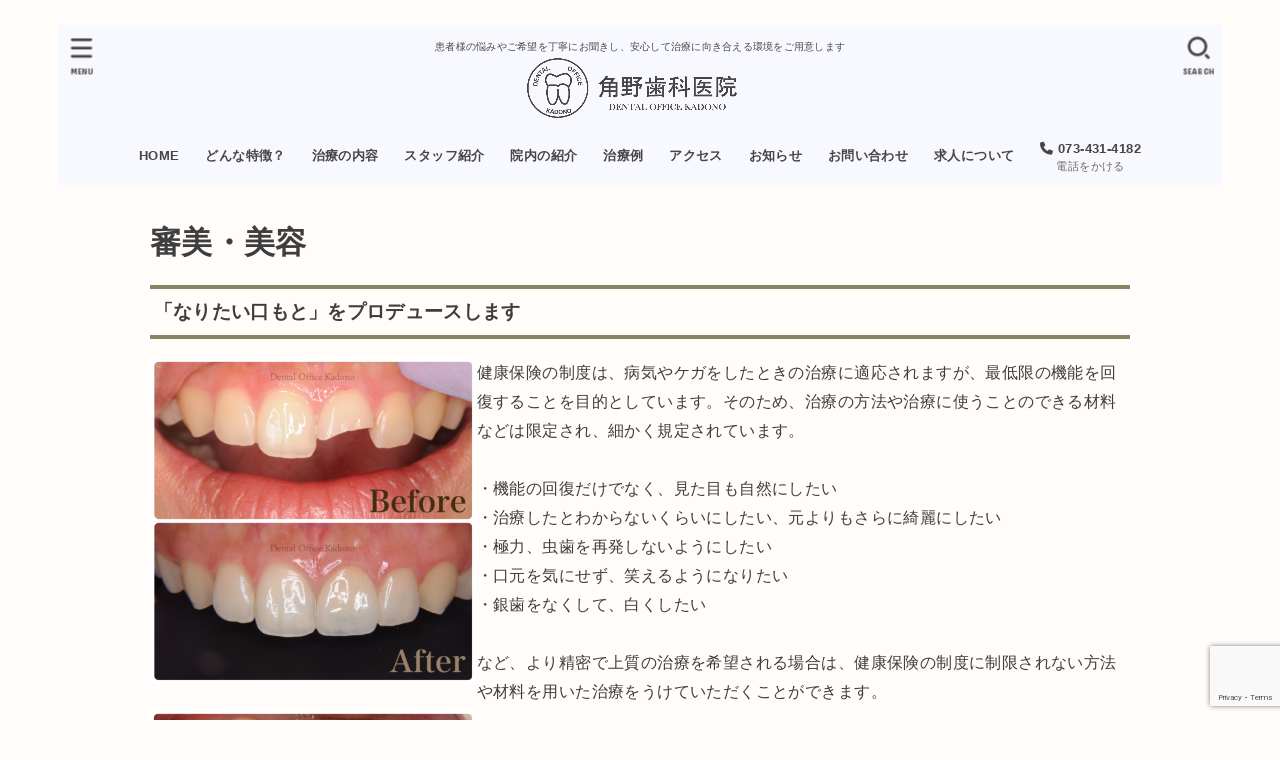

--- FILE ---
content_type: text/html; charset=utf-8
request_url: https://www.google.com/recaptcha/api2/anchor?ar=1&k=6LcMPTMpAAAAACqTqilurqUX8IwHY2OVik6hFJX7&co=aHR0cHM6Ly9rYWRvbm8uZGVudGFsOjQ0Mw..&hl=en&v=N67nZn4AqZkNcbeMu4prBgzg&size=invisible&anchor-ms=20000&execute-ms=30000&cb=um7klky6qrc2
body_size: 48886
content:
<!DOCTYPE HTML><html dir="ltr" lang="en"><head><meta http-equiv="Content-Type" content="text/html; charset=UTF-8">
<meta http-equiv="X-UA-Compatible" content="IE=edge">
<title>reCAPTCHA</title>
<style type="text/css">
/* cyrillic-ext */
@font-face {
  font-family: 'Roboto';
  font-style: normal;
  font-weight: 400;
  font-stretch: 100%;
  src: url(//fonts.gstatic.com/s/roboto/v48/KFO7CnqEu92Fr1ME7kSn66aGLdTylUAMa3GUBHMdazTgWw.woff2) format('woff2');
  unicode-range: U+0460-052F, U+1C80-1C8A, U+20B4, U+2DE0-2DFF, U+A640-A69F, U+FE2E-FE2F;
}
/* cyrillic */
@font-face {
  font-family: 'Roboto';
  font-style: normal;
  font-weight: 400;
  font-stretch: 100%;
  src: url(//fonts.gstatic.com/s/roboto/v48/KFO7CnqEu92Fr1ME7kSn66aGLdTylUAMa3iUBHMdazTgWw.woff2) format('woff2');
  unicode-range: U+0301, U+0400-045F, U+0490-0491, U+04B0-04B1, U+2116;
}
/* greek-ext */
@font-face {
  font-family: 'Roboto';
  font-style: normal;
  font-weight: 400;
  font-stretch: 100%;
  src: url(//fonts.gstatic.com/s/roboto/v48/KFO7CnqEu92Fr1ME7kSn66aGLdTylUAMa3CUBHMdazTgWw.woff2) format('woff2');
  unicode-range: U+1F00-1FFF;
}
/* greek */
@font-face {
  font-family: 'Roboto';
  font-style: normal;
  font-weight: 400;
  font-stretch: 100%;
  src: url(//fonts.gstatic.com/s/roboto/v48/KFO7CnqEu92Fr1ME7kSn66aGLdTylUAMa3-UBHMdazTgWw.woff2) format('woff2');
  unicode-range: U+0370-0377, U+037A-037F, U+0384-038A, U+038C, U+038E-03A1, U+03A3-03FF;
}
/* math */
@font-face {
  font-family: 'Roboto';
  font-style: normal;
  font-weight: 400;
  font-stretch: 100%;
  src: url(//fonts.gstatic.com/s/roboto/v48/KFO7CnqEu92Fr1ME7kSn66aGLdTylUAMawCUBHMdazTgWw.woff2) format('woff2');
  unicode-range: U+0302-0303, U+0305, U+0307-0308, U+0310, U+0312, U+0315, U+031A, U+0326-0327, U+032C, U+032F-0330, U+0332-0333, U+0338, U+033A, U+0346, U+034D, U+0391-03A1, U+03A3-03A9, U+03B1-03C9, U+03D1, U+03D5-03D6, U+03F0-03F1, U+03F4-03F5, U+2016-2017, U+2034-2038, U+203C, U+2040, U+2043, U+2047, U+2050, U+2057, U+205F, U+2070-2071, U+2074-208E, U+2090-209C, U+20D0-20DC, U+20E1, U+20E5-20EF, U+2100-2112, U+2114-2115, U+2117-2121, U+2123-214F, U+2190, U+2192, U+2194-21AE, U+21B0-21E5, U+21F1-21F2, U+21F4-2211, U+2213-2214, U+2216-22FF, U+2308-230B, U+2310, U+2319, U+231C-2321, U+2336-237A, U+237C, U+2395, U+239B-23B7, U+23D0, U+23DC-23E1, U+2474-2475, U+25AF, U+25B3, U+25B7, U+25BD, U+25C1, U+25CA, U+25CC, U+25FB, U+266D-266F, U+27C0-27FF, U+2900-2AFF, U+2B0E-2B11, U+2B30-2B4C, U+2BFE, U+3030, U+FF5B, U+FF5D, U+1D400-1D7FF, U+1EE00-1EEFF;
}
/* symbols */
@font-face {
  font-family: 'Roboto';
  font-style: normal;
  font-weight: 400;
  font-stretch: 100%;
  src: url(//fonts.gstatic.com/s/roboto/v48/KFO7CnqEu92Fr1ME7kSn66aGLdTylUAMaxKUBHMdazTgWw.woff2) format('woff2');
  unicode-range: U+0001-000C, U+000E-001F, U+007F-009F, U+20DD-20E0, U+20E2-20E4, U+2150-218F, U+2190, U+2192, U+2194-2199, U+21AF, U+21E6-21F0, U+21F3, U+2218-2219, U+2299, U+22C4-22C6, U+2300-243F, U+2440-244A, U+2460-24FF, U+25A0-27BF, U+2800-28FF, U+2921-2922, U+2981, U+29BF, U+29EB, U+2B00-2BFF, U+4DC0-4DFF, U+FFF9-FFFB, U+10140-1018E, U+10190-1019C, U+101A0, U+101D0-101FD, U+102E0-102FB, U+10E60-10E7E, U+1D2C0-1D2D3, U+1D2E0-1D37F, U+1F000-1F0FF, U+1F100-1F1AD, U+1F1E6-1F1FF, U+1F30D-1F30F, U+1F315, U+1F31C, U+1F31E, U+1F320-1F32C, U+1F336, U+1F378, U+1F37D, U+1F382, U+1F393-1F39F, U+1F3A7-1F3A8, U+1F3AC-1F3AF, U+1F3C2, U+1F3C4-1F3C6, U+1F3CA-1F3CE, U+1F3D4-1F3E0, U+1F3ED, U+1F3F1-1F3F3, U+1F3F5-1F3F7, U+1F408, U+1F415, U+1F41F, U+1F426, U+1F43F, U+1F441-1F442, U+1F444, U+1F446-1F449, U+1F44C-1F44E, U+1F453, U+1F46A, U+1F47D, U+1F4A3, U+1F4B0, U+1F4B3, U+1F4B9, U+1F4BB, U+1F4BF, U+1F4C8-1F4CB, U+1F4D6, U+1F4DA, U+1F4DF, U+1F4E3-1F4E6, U+1F4EA-1F4ED, U+1F4F7, U+1F4F9-1F4FB, U+1F4FD-1F4FE, U+1F503, U+1F507-1F50B, U+1F50D, U+1F512-1F513, U+1F53E-1F54A, U+1F54F-1F5FA, U+1F610, U+1F650-1F67F, U+1F687, U+1F68D, U+1F691, U+1F694, U+1F698, U+1F6AD, U+1F6B2, U+1F6B9-1F6BA, U+1F6BC, U+1F6C6-1F6CF, U+1F6D3-1F6D7, U+1F6E0-1F6EA, U+1F6F0-1F6F3, U+1F6F7-1F6FC, U+1F700-1F7FF, U+1F800-1F80B, U+1F810-1F847, U+1F850-1F859, U+1F860-1F887, U+1F890-1F8AD, U+1F8B0-1F8BB, U+1F8C0-1F8C1, U+1F900-1F90B, U+1F93B, U+1F946, U+1F984, U+1F996, U+1F9E9, U+1FA00-1FA6F, U+1FA70-1FA7C, U+1FA80-1FA89, U+1FA8F-1FAC6, U+1FACE-1FADC, U+1FADF-1FAE9, U+1FAF0-1FAF8, U+1FB00-1FBFF;
}
/* vietnamese */
@font-face {
  font-family: 'Roboto';
  font-style: normal;
  font-weight: 400;
  font-stretch: 100%;
  src: url(//fonts.gstatic.com/s/roboto/v48/KFO7CnqEu92Fr1ME7kSn66aGLdTylUAMa3OUBHMdazTgWw.woff2) format('woff2');
  unicode-range: U+0102-0103, U+0110-0111, U+0128-0129, U+0168-0169, U+01A0-01A1, U+01AF-01B0, U+0300-0301, U+0303-0304, U+0308-0309, U+0323, U+0329, U+1EA0-1EF9, U+20AB;
}
/* latin-ext */
@font-face {
  font-family: 'Roboto';
  font-style: normal;
  font-weight: 400;
  font-stretch: 100%;
  src: url(//fonts.gstatic.com/s/roboto/v48/KFO7CnqEu92Fr1ME7kSn66aGLdTylUAMa3KUBHMdazTgWw.woff2) format('woff2');
  unicode-range: U+0100-02BA, U+02BD-02C5, U+02C7-02CC, U+02CE-02D7, U+02DD-02FF, U+0304, U+0308, U+0329, U+1D00-1DBF, U+1E00-1E9F, U+1EF2-1EFF, U+2020, U+20A0-20AB, U+20AD-20C0, U+2113, U+2C60-2C7F, U+A720-A7FF;
}
/* latin */
@font-face {
  font-family: 'Roboto';
  font-style: normal;
  font-weight: 400;
  font-stretch: 100%;
  src: url(//fonts.gstatic.com/s/roboto/v48/KFO7CnqEu92Fr1ME7kSn66aGLdTylUAMa3yUBHMdazQ.woff2) format('woff2');
  unicode-range: U+0000-00FF, U+0131, U+0152-0153, U+02BB-02BC, U+02C6, U+02DA, U+02DC, U+0304, U+0308, U+0329, U+2000-206F, U+20AC, U+2122, U+2191, U+2193, U+2212, U+2215, U+FEFF, U+FFFD;
}
/* cyrillic-ext */
@font-face {
  font-family: 'Roboto';
  font-style: normal;
  font-weight: 500;
  font-stretch: 100%;
  src: url(//fonts.gstatic.com/s/roboto/v48/KFO7CnqEu92Fr1ME7kSn66aGLdTylUAMa3GUBHMdazTgWw.woff2) format('woff2');
  unicode-range: U+0460-052F, U+1C80-1C8A, U+20B4, U+2DE0-2DFF, U+A640-A69F, U+FE2E-FE2F;
}
/* cyrillic */
@font-face {
  font-family: 'Roboto';
  font-style: normal;
  font-weight: 500;
  font-stretch: 100%;
  src: url(//fonts.gstatic.com/s/roboto/v48/KFO7CnqEu92Fr1ME7kSn66aGLdTylUAMa3iUBHMdazTgWw.woff2) format('woff2');
  unicode-range: U+0301, U+0400-045F, U+0490-0491, U+04B0-04B1, U+2116;
}
/* greek-ext */
@font-face {
  font-family: 'Roboto';
  font-style: normal;
  font-weight: 500;
  font-stretch: 100%;
  src: url(//fonts.gstatic.com/s/roboto/v48/KFO7CnqEu92Fr1ME7kSn66aGLdTylUAMa3CUBHMdazTgWw.woff2) format('woff2');
  unicode-range: U+1F00-1FFF;
}
/* greek */
@font-face {
  font-family: 'Roboto';
  font-style: normal;
  font-weight: 500;
  font-stretch: 100%;
  src: url(//fonts.gstatic.com/s/roboto/v48/KFO7CnqEu92Fr1ME7kSn66aGLdTylUAMa3-UBHMdazTgWw.woff2) format('woff2');
  unicode-range: U+0370-0377, U+037A-037F, U+0384-038A, U+038C, U+038E-03A1, U+03A3-03FF;
}
/* math */
@font-face {
  font-family: 'Roboto';
  font-style: normal;
  font-weight: 500;
  font-stretch: 100%;
  src: url(//fonts.gstatic.com/s/roboto/v48/KFO7CnqEu92Fr1ME7kSn66aGLdTylUAMawCUBHMdazTgWw.woff2) format('woff2');
  unicode-range: U+0302-0303, U+0305, U+0307-0308, U+0310, U+0312, U+0315, U+031A, U+0326-0327, U+032C, U+032F-0330, U+0332-0333, U+0338, U+033A, U+0346, U+034D, U+0391-03A1, U+03A3-03A9, U+03B1-03C9, U+03D1, U+03D5-03D6, U+03F0-03F1, U+03F4-03F5, U+2016-2017, U+2034-2038, U+203C, U+2040, U+2043, U+2047, U+2050, U+2057, U+205F, U+2070-2071, U+2074-208E, U+2090-209C, U+20D0-20DC, U+20E1, U+20E5-20EF, U+2100-2112, U+2114-2115, U+2117-2121, U+2123-214F, U+2190, U+2192, U+2194-21AE, U+21B0-21E5, U+21F1-21F2, U+21F4-2211, U+2213-2214, U+2216-22FF, U+2308-230B, U+2310, U+2319, U+231C-2321, U+2336-237A, U+237C, U+2395, U+239B-23B7, U+23D0, U+23DC-23E1, U+2474-2475, U+25AF, U+25B3, U+25B7, U+25BD, U+25C1, U+25CA, U+25CC, U+25FB, U+266D-266F, U+27C0-27FF, U+2900-2AFF, U+2B0E-2B11, U+2B30-2B4C, U+2BFE, U+3030, U+FF5B, U+FF5D, U+1D400-1D7FF, U+1EE00-1EEFF;
}
/* symbols */
@font-face {
  font-family: 'Roboto';
  font-style: normal;
  font-weight: 500;
  font-stretch: 100%;
  src: url(//fonts.gstatic.com/s/roboto/v48/KFO7CnqEu92Fr1ME7kSn66aGLdTylUAMaxKUBHMdazTgWw.woff2) format('woff2');
  unicode-range: U+0001-000C, U+000E-001F, U+007F-009F, U+20DD-20E0, U+20E2-20E4, U+2150-218F, U+2190, U+2192, U+2194-2199, U+21AF, U+21E6-21F0, U+21F3, U+2218-2219, U+2299, U+22C4-22C6, U+2300-243F, U+2440-244A, U+2460-24FF, U+25A0-27BF, U+2800-28FF, U+2921-2922, U+2981, U+29BF, U+29EB, U+2B00-2BFF, U+4DC0-4DFF, U+FFF9-FFFB, U+10140-1018E, U+10190-1019C, U+101A0, U+101D0-101FD, U+102E0-102FB, U+10E60-10E7E, U+1D2C0-1D2D3, U+1D2E0-1D37F, U+1F000-1F0FF, U+1F100-1F1AD, U+1F1E6-1F1FF, U+1F30D-1F30F, U+1F315, U+1F31C, U+1F31E, U+1F320-1F32C, U+1F336, U+1F378, U+1F37D, U+1F382, U+1F393-1F39F, U+1F3A7-1F3A8, U+1F3AC-1F3AF, U+1F3C2, U+1F3C4-1F3C6, U+1F3CA-1F3CE, U+1F3D4-1F3E0, U+1F3ED, U+1F3F1-1F3F3, U+1F3F5-1F3F7, U+1F408, U+1F415, U+1F41F, U+1F426, U+1F43F, U+1F441-1F442, U+1F444, U+1F446-1F449, U+1F44C-1F44E, U+1F453, U+1F46A, U+1F47D, U+1F4A3, U+1F4B0, U+1F4B3, U+1F4B9, U+1F4BB, U+1F4BF, U+1F4C8-1F4CB, U+1F4D6, U+1F4DA, U+1F4DF, U+1F4E3-1F4E6, U+1F4EA-1F4ED, U+1F4F7, U+1F4F9-1F4FB, U+1F4FD-1F4FE, U+1F503, U+1F507-1F50B, U+1F50D, U+1F512-1F513, U+1F53E-1F54A, U+1F54F-1F5FA, U+1F610, U+1F650-1F67F, U+1F687, U+1F68D, U+1F691, U+1F694, U+1F698, U+1F6AD, U+1F6B2, U+1F6B9-1F6BA, U+1F6BC, U+1F6C6-1F6CF, U+1F6D3-1F6D7, U+1F6E0-1F6EA, U+1F6F0-1F6F3, U+1F6F7-1F6FC, U+1F700-1F7FF, U+1F800-1F80B, U+1F810-1F847, U+1F850-1F859, U+1F860-1F887, U+1F890-1F8AD, U+1F8B0-1F8BB, U+1F8C0-1F8C1, U+1F900-1F90B, U+1F93B, U+1F946, U+1F984, U+1F996, U+1F9E9, U+1FA00-1FA6F, U+1FA70-1FA7C, U+1FA80-1FA89, U+1FA8F-1FAC6, U+1FACE-1FADC, U+1FADF-1FAE9, U+1FAF0-1FAF8, U+1FB00-1FBFF;
}
/* vietnamese */
@font-face {
  font-family: 'Roboto';
  font-style: normal;
  font-weight: 500;
  font-stretch: 100%;
  src: url(//fonts.gstatic.com/s/roboto/v48/KFO7CnqEu92Fr1ME7kSn66aGLdTylUAMa3OUBHMdazTgWw.woff2) format('woff2');
  unicode-range: U+0102-0103, U+0110-0111, U+0128-0129, U+0168-0169, U+01A0-01A1, U+01AF-01B0, U+0300-0301, U+0303-0304, U+0308-0309, U+0323, U+0329, U+1EA0-1EF9, U+20AB;
}
/* latin-ext */
@font-face {
  font-family: 'Roboto';
  font-style: normal;
  font-weight: 500;
  font-stretch: 100%;
  src: url(//fonts.gstatic.com/s/roboto/v48/KFO7CnqEu92Fr1ME7kSn66aGLdTylUAMa3KUBHMdazTgWw.woff2) format('woff2');
  unicode-range: U+0100-02BA, U+02BD-02C5, U+02C7-02CC, U+02CE-02D7, U+02DD-02FF, U+0304, U+0308, U+0329, U+1D00-1DBF, U+1E00-1E9F, U+1EF2-1EFF, U+2020, U+20A0-20AB, U+20AD-20C0, U+2113, U+2C60-2C7F, U+A720-A7FF;
}
/* latin */
@font-face {
  font-family: 'Roboto';
  font-style: normal;
  font-weight: 500;
  font-stretch: 100%;
  src: url(//fonts.gstatic.com/s/roboto/v48/KFO7CnqEu92Fr1ME7kSn66aGLdTylUAMa3yUBHMdazQ.woff2) format('woff2');
  unicode-range: U+0000-00FF, U+0131, U+0152-0153, U+02BB-02BC, U+02C6, U+02DA, U+02DC, U+0304, U+0308, U+0329, U+2000-206F, U+20AC, U+2122, U+2191, U+2193, U+2212, U+2215, U+FEFF, U+FFFD;
}
/* cyrillic-ext */
@font-face {
  font-family: 'Roboto';
  font-style: normal;
  font-weight: 900;
  font-stretch: 100%;
  src: url(//fonts.gstatic.com/s/roboto/v48/KFO7CnqEu92Fr1ME7kSn66aGLdTylUAMa3GUBHMdazTgWw.woff2) format('woff2');
  unicode-range: U+0460-052F, U+1C80-1C8A, U+20B4, U+2DE0-2DFF, U+A640-A69F, U+FE2E-FE2F;
}
/* cyrillic */
@font-face {
  font-family: 'Roboto';
  font-style: normal;
  font-weight: 900;
  font-stretch: 100%;
  src: url(//fonts.gstatic.com/s/roboto/v48/KFO7CnqEu92Fr1ME7kSn66aGLdTylUAMa3iUBHMdazTgWw.woff2) format('woff2');
  unicode-range: U+0301, U+0400-045F, U+0490-0491, U+04B0-04B1, U+2116;
}
/* greek-ext */
@font-face {
  font-family: 'Roboto';
  font-style: normal;
  font-weight: 900;
  font-stretch: 100%;
  src: url(//fonts.gstatic.com/s/roboto/v48/KFO7CnqEu92Fr1ME7kSn66aGLdTylUAMa3CUBHMdazTgWw.woff2) format('woff2');
  unicode-range: U+1F00-1FFF;
}
/* greek */
@font-face {
  font-family: 'Roboto';
  font-style: normal;
  font-weight: 900;
  font-stretch: 100%;
  src: url(//fonts.gstatic.com/s/roboto/v48/KFO7CnqEu92Fr1ME7kSn66aGLdTylUAMa3-UBHMdazTgWw.woff2) format('woff2');
  unicode-range: U+0370-0377, U+037A-037F, U+0384-038A, U+038C, U+038E-03A1, U+03A3-03FF;
}
/* math */
@font-face {
  font-family: 'Roboto';
  font-style: normal;
  font-weight: 900;
  font-stretch: 100%;
  src: url(//fonts.gstatic.com/s/roboto/v48/KFO7CnqEu92Fr1ME7kSn66aGLdTylUAMawCUBHMdazTgWw.woff2) format('woff2');
  unicode-range: U+0302-0303, U+0305, U+0307-0308, U+0310, U+0312, U+0315, U+031A, U+0326-0327, U+032C, U+032F-0330, U+0332-0333, U+0338, U+033A, U+0346, U+034D, U+0391-03A1, U+03A3-03A9, U+03B1-03C9, U+03D1, U+03D5-03D6, U+03F0-03F1, U+03F4-03F5, U+2016-2017, U+2034-2038, U+203C, U+2040, U+2043, U+2047, U+2050, U+2057, U+205F, U+2070-2071, U+2074-208E, U+2090-209C, U+20D0-20DC, U+20E1, U+20E5-20EF, U+2100-2112, U+2114-2115, U+2117-2121, U+2123-214F, U+2190, U+2192, U+2194-21AE, U+21B0-21E5, U+21F1-21F2, U+21F4-2211, U+2213-2214, U+2216-22FF, U+2308-230B, U+2310, U+2319, U+231C-2321, U+2336-237A, U+237C, U+2395, U+239B-23B7, U+23D0, U+23DC-23E1, U+2474-2475, U+25AF, U+25B3, U+25B7, U+25BD, U+25C1, U+25CA, U+25CC, U+25FB, U+266D-266F, U+27C0-27FF, U+2900-2AFF, U+2B0E-2B11, U+2B30-2B4C, U+2BFE, U+3030, U+FF5B, U+FF5D, U+1D400-1D7FF, U+1EE00-1EEFF;
}
/* symbols */
@font-face {
  font-family: 'Roboto';
  font-style: normal;
  font-weight: 900;
  font-stretch: 100%;
  src: url(//fonts.gstatic.com/s/roboto/v48/KFO7CnqEu92Fr1ME7kSn66aGLdTylUAMaxKUBHMdazTgWw.woff2) format('woff2');
  unicode-range: U+0001-000C, U+000E-001F, U+007F-009F, U+20DD-20E0, U+20E2-20E4, U+2150-218F, U+2190, U+2192, U+2194-2199, U+21AF, U+21E6-21F0, U+21F3, U+2218-2219, U+2299, U+22C4-22C6, U+2300-243F, U+2440-244A, U+2460-24FF, U+25A0-27BF, U+2800-28FF, U+2921-2922, U+2981, U+29BF, U+29EB, U+2B00-2BFF, U+4DC0-4DFF, U+FFF9-FFFB, U+10140-1018E, U+10190-1019C, U+101A0, U+101D0-101FD, U+102E0-102FB, U+10E60-10E7E, U+1D2C0-1D2D3, U+1D2E0-1D37F, U+1F000-1F0FF, U+1F100-1F1AD, U+1F1E6-1F1FF, U+1F30D-1F30F, U+1F315, U+1F31C, U+1F31E, U+1F320-1F32C, U+1F336, U+1F378, U+1F37D, U+1F382, U+1F393-1F39F, U+1F3A7-1F3A8, U+1F3AC-1F3AF, U+1F3C2, U+1F3C4-1F3C6, U+1F3CA-1F3CE, U+1F3D4-1F3E0, U+1F3ED, U+1F3F1-1F3F3, U+1F3F5-1F3F7, U+1F408, U+1F415, U+1F41F, U+1F426, U+1F43F, U+1F441-1F442, U+1F444, U+1F446-1F449, U+1F44C-1F44E, U+1F453, U+1F46A, U+1F47D, U+1F4A3, U+1F4B0, U+1F4B3, U+1F4B9, U+1F4BB, U+1F4BF, U+1F4C8-1F4CB, U+1F4D6, U+1F4DA, U+1F4DF, U+1F4E3-1F4E6, U+1F4EA-1F4ED, U+1F4F7, U+1F4F9-1F4FB, U+1F4FD-1F4FE, U+1F503, U+1F507-1F50B, U+1F50D, U+1F512-1F513, U+1F53E-1F54A, U+1F54F-1F5FA, U+1F610, U+1F650-1F67F, U+1F687, U+1F68D, U+1F691, U+1F694, U+1F698, U+1F6AD, U+1F6B2, U+1F6B9-1F6BA, U+1F6BC, U+1F6C6-1F6CF, U+1F6D3-1F6D7, U+1F6E0-1F6EA, U+1F6F0-1F6F3, U+1F6F7-1F6FC, U+1F700-1F7FF, U+1F800-1F80B, U+1F810-1F847, U+1F850-1F859, U+1F860-1F887, U+1F890-1F8AD, U+1F8B0-1F8BB, U+1F8C0-1F8C1, U+1F900-1F90B, U+1F93B, U+1F946, U+1F984, U+1F996, U+1F9E9, U+1FA00-1FA6F, U+1FA70-1FA7C, U+1FA80-1FA89, U+1FA8F-1FAC6, U+1FACE-1FADC, U+1FADF-1FAE9, U+1FAF0-1FAF8, U+1FB00-1FBFF;
}
/* vietnamese */
@font-face {
  font-family: 'Roboto';
  font-style: normal;
  font-weight: 900;
  font-stretch: 100%;
  src: url(//fonts.gstatic.com/s/roboto/v48/KFO7CnqEu92Fr1ME7kSn66aGLdTylUAMa3OUBHMdazTgWw.woff2) format('woff2');
  unicode-range: U+0102-0103, U+0110-0111, U+0128-0129, U+0168-0169, U+01A0-01A1, U+01AF-01B0, U+0300-0301, U+0303-0304, U+0308-0309, U+0323, U+0329, U+1EA0-1EF9, U+20AB;
}
/* latin-ext */
@font-face {
  font-family: 'Roboto';
  font-style: normal;
  font-weight: 900;
  font-stretch: 100%;
  src: url(//fonts.gstatic.com/s/roboto/v48/KFO7CnqEu92Fr1ME7kSn66aGLdTylUAMa3KUBHMdazTgWw.woff2) format('woff2');
  unicode-range: U+0100-02BA, U+02BD-02C5, U+02C7-02CC, U+02CE-02D7, U+02DD-02FF, U+0304, U+0308, U+0329, U+1D00-1DBF, U+1E00-1E9F, U+1EF2-1EFF, U+2020, U+20A0-20AB, U+20AD-20C0, U+2113, U+2C60-2C7F, U+A720-A7FF;
}
/* latin */
@font-face {
  font-family: 'Roboto';
  font-style: normal;
  font-weight: 900;
  font-stretch: 100%;
  src: url(//fonts.gstatic.com/s/roboto/v48/KFO7CnqEu92Fr1ME7kSn66aGLdTylUAMa3yUBHMdazQ.woff2) format('woff2');
  unicode-range: U+0000-00FF, U+0131, U+0152-0153, U+02BB-02BC, U+02C6, U+02DA, U+02DC, U+0304, U+0308, U+0329, U+2000-206F, U+20AC, U+2122, U+2191, U+2193, U+2212, U+2215, U+FEFF, U+FFFD;
}

</style>
<link rel="stylesheet" type="text/css" href="https://www.gstatic.com/recaptcha/releases/N67nZn4AqZkNcbeMu4prBgzg/styles__ltr.css">
<script nonce="u1OejcG8u3x5BeYs3-iH-Q" type="text/javascript">window['__recaptcha_api'] = 'https://www.google.com/recaptcha/api2/';</script>
<script type="text/javascript" src="https://www.gstatic.com/recaptcha/releases/N67nZn4AqZkNcbeMu4prBgzg/recaptcha__en.js" nonce="u1OejcG8u3x5BeYs3-iH-Q">
      
    </script></head>
<body><div id="rc-anchor-alert" class="rc-anchor-alert"></div>
<input type="hidden" id="recaptcha-token" value="[base64]">
<script type="text/javascript" nonce="u1OejcG8u3x5BeYs3-iH-Q">
      recaptcha.anchor.Main.init("[\x22ainput\x22,[\x22bgdata\x22,\x22\x22,\[base64]/[base64]/[base64]/ZyhXLGgpOnEoW04sMjEsbF0sVywwKSxoKSxmYWxzZSxmYWxzZSl9Y2F0Y2goayl7RygzNTgsVyk/[base64]/[base64]/[base64]/[base64]/[base64]/[base64]/[base64]/bmV3IEJbT10oRFswXSk6dz09Mj9uZXcgQltPXShEWzBdLERbMV0pOnc9PTM/bmV3IEJbT10oRFswXSxEWzFdLERbMl0pOnc9PTQ/[base64]/[base64]/[base64]/[base64]/[base64]\\u003d\x22,\[base64]\\u003d\x22,\x22w71OwpvDnsOdwrgpGm/DnB4awr4oL8O2TmdvXcKSwp9KTcOWwoXDosOAD3TCosKvw77CqAbDhcKhw4fDh8K4wqEewqpyeUZUw6LChDFbfMKbw4nCicK/fMOcw4rDgMKnwplWQF9fDsKrMsKywp0TH8OYIMOHAMOmw5HDum3CvGzDqcKqwo7ChsKOwppsfMO4wq7Dg0cMPTfCmygCw4EpwoUfwpbCkl7CgsOZw53DslhvwrrCqcOIGT/Cm8OBw5JEwrrClzVow5tZwqgfw7pIw6vDnsO4XMOowrw6wpVJBcK6JsOISCXCtELDnsO+VcKMbsK/wq5Tw61hLsOlw6cpwp5Cw4w7J8K0w6/CtsOZSUsNw4A6wrzDjsOnB8OLw7HCsMK0wodIwoLDsMKmw6LDjMOiCAYVwpFvw6g5PA5Mw65oOsOdD8OhwppywrVUwq3CvsK+wqE8JMKowr/CrsKbBn7DrcK9fiFQw5BOCl/CncOWG8OhwqLDnMKkw7rDphc4w5vCs8KbwrgLw6jCqijCm8OIwp/CgMKDwqcwCyXCsGVYasOufcKaaMKCM8OkXsO7w6BQEAXDnsK8bMOWfgF3A8Khw7YLw63ChsKawqcww6fDicO7w7/DnndsQzRgVDxAKy7Dl8Oiw7DCrcO8YRZEACLCtMKGKkxpw75ZflhYw7QfeS9YCcKXw7/CojQJaMOmVsOxY8K2w7Jhw7PDrSZQw5vDpsOGW8KWFcKLI8O/[base64]/[base64]/CvcOGF8Otw5Vrwo4eaMOvwofDncKmaT/Ctzd1w4rDmSnDkn0uwrRUw5vClU8uTgQmw5HDpUVRwpLDqsK0w4ICwp4xw5DCk8KOVDQxLwjDm39rWMOHKMOZfUrCnMObQkp2w7jDjsOPw7nCr1PDhcKJb3QMwoFywqLDu2HDmsOHw7DCn8KVwrnDpsKYwp9JU8K/[base64]/w7FBwrzDjsKqwrvDq8K6ccO9Tlxqw6RWwosvw784w5pbwq/Dr3zCo2HCo8Oqw5w2HWRGwovDrMOvbsOvU1Q4wrIECRkTXMOqWTU2acOxJsOEw6DDmcK5bD3CssKbUlJcdVN8w4nCqSvDoVTDk2wnWsKEXDTCq2BMa8KdO8OlNcORw6fDv8KzD08Qw77CrMO8wok1aCdlanHCpxdPw4XCqMKZdUfCjlVvNTLCp0vDucK/[base64]/CjcKwW8KrXEBfaSRawp4swrlhwopdwpLCrUXCom/[base64]/[base64]/ecO+wqgqe8K5w4DDvsOAwrTDkWsecSLDgn8jwoHCr2vDgSAJwrMKCMONwpTDvMOnw4PCpMO8BVjDgAoCw4jDmMOJEMOGwqk4w6XDh27Doy/Dr0zCpGdpaMOVRgPDjwV/w7TDq1oEwpxJw6kVYGTDsMO4KMKde8K8esO8SsKyQcOqdS9UC8KgW8OCXm12w5rCvAPCsE/CjhHCi27Dr3N/w50rOcKNXX4KwofDsCZmOk/CikQ+woLCkGrDhsKTw5jDuE0Nw7fDvFxKwq/CicOWwq7DkMKpDFPClsKLDBwGw5oPwrNAw7nDrmDDrnzDj292BMK8w7A1LsKFwpIoDlPDvMO0byZSF8Oewo3Dqw3CrhlPC2p9w6/Ct8ORZ8OLw4Nowq10wrMtw4JIV8KJw4XDs8ObDC/DicOQwpzCosOLGXHCkMOWwoXClE/CnWXDgsOwZRt4dcOIw6VVw4zDiVPDhMOwLMKtSC7DhXDDgsO0EMO4KA0tw6odfMOtwq0AF8OdKjk8wo3CuMOnwoJxwpAWembDr3Mjw77DgMKAwrXDncKCwqF/ETzCs8OcLnAFw4zDq8KYGAE3LMOHwojCrRXDiMOna2kEw6rCt8KtO8OmY2vCgMO1w43DtcKTw4jDnUBTw7hQXjlOw5VwD3k0NiDDqcOzCT7CpRLCvRTDq8OjHGHCo8KMCDPCsm/CiVliAsKXw7LCrGLDsA0mH0HCs2zDm8K/w6A/BGtVScOTBsOUwpfDp8OIejzDvifChMO3J8Omw43DicKdLjfDkWLDr1xQw7nCgMKvOMOOIWl/YVvCrMO/KcOfK8K7HnfCq8K0BcK8Sz3DnSTDtcOtPMKxwrRdwqHCvsO/[base64]/CnAoywrg5w53Cvy/Cil7DqcKpw4UDwp3CpmvCrsK9w6zCmgbDo8KoY8O4w60TXG7ChcOvTDMgwpM6w5TCvMKtwrnCpsOxaMKnw4NyYCTDpMOtVsK9Q8OZScOqw6XCtw7CiMK9w4fDu1loEG0Fw5tsZhHDiMKNMnlnNUlFw4J1w5vCvcOffR/CscO3T2TDncO+w6/CnlnCjsK2UsOYVcKYwo8Swq8Fw5PCqRXCvFvDtsKtw5d7A1woFsOWwrLDuFnCjsOwKDPComIawrPDo8OMwqYmw6bCm8OjwqrCkAvDkk1nDEPCj0YBH8KxCsObw5wXS8OTFsOTBlwLw7fCrMOYQjbCisK0wpAhUn/DlcOFw6xbwqsBAcOUDcKSPxHDln8/KMK7w5fClxV4SsK2L8OQw4AYEsOhwrhVKGw3w6g2Ak3Dr8KHw5hqTTPDsnNlDxLDphAEOsOSwovCnw84w4fDusKMw5sKAMKvw6PDo8KwKMOyw73DvhbDkAh+ScKTwrt8w41TKMKpw4EyP8Knw5fCoipnCCzDgh45cVRNw6LCsF/ChMKFw4HDo1d+PMKeUC3Cj1XDtFbDgRvCvDbDiMKgw4bDvwx+wrxLIMOBwpTCmW/CgsOYV8ODw6LCpQk9aVfCk8ObwrLDlXYKPnXDtMKBZsOjw7xIwpjDgsKPAVXCr0bDhB/[base64]/Am3Cv8O8w4cUa3VuwpQqelpDAyBRw4Ahw7omwoYewrvCkQjDimvDqBXChxPCqkpDMjEzVVPClDFQOMOYwp/CsmLCr8OhUsOwJsO4w6DCtMOfMMKew6w7w4DDrC3CkcKgUQYoGjk4wpg0IQkJwp4kwpRlCMOeNcKcw7M6PhHCkBDDjwfCvsOOw4lNWR5EworCtMK6NcOjB8Khwo3CnsOHZ1VVdXLCvmHDlMKXa8Ooe8KHUGTCrcO8SsObEsKpF8O6w7/DowTDokIrQsObw63CpkLDqmUywqTDocO7w4LDssK7bHzCs8KSwrwOw57CssONw7jCrEPDuMK1wpnDijnCocKZw5fDvE7DhMKbKD3CksKVwqnDhFDDnS3Dl18sw7VZTMOSIMOhwq7Dmx/CgcORwq5la8KRwpTCjMK6EUg0wrzDlF/[base64]/DrsOrYkBDw47Cj8Ouw7DCil4AfcOqwqvCmRpewrzDi8Ktw4/Dg8K0wozDnsONCMOFwqHCgEnDgnjCmDgIw5R1wqbCgEEHwrXDo8Khw4HCtB1hNxVcXcOuZcKAFsO8c8KtCDlVwrczw7UDwp85JlvDvjodEMKpAMK2w4gwwoHDjMKLZ2TCtWE5w4Q/wrrChlJOwq1kwrAXEG/Dj35VN1tOw7TDnMOGUMKDAk7DqMO/wot8w4jDuMKYNcKrwpB4w6VTH1UUw5kKFg/[base64]/aDsRbcKxwqo1aUlpLxtbNG/Ds8Kvwoo9DcK0w5ptVMKbWRTCkB/DtsKyworDuF0ew5fCtghAPMKqw4rCjX0eHMOdVFvDs8OXw53DmMK8OcO5ZsODwpXCsSbDrTlMPijDpsKQC8Kpw6bCgH/[base64]/CrMOLw7DCjMO2wqx5TcKnw7FZw6HDisO1w4hAasOEbAfDkMO3wqlGE8Kfw6zCtMOnc8KXwr5xw7ZPw658wpXDgMKdw4YXw4nDjl3DtUV0w6LDp2vCjzpZaGnCo2LDo8Ouw7PCr13CjsKDw43CvRvDvMOMeMOqw7/CucO2QDVQwozDnsOpDlnDpTlYwqrDoBwww7MGcE/CqT14w6xNSyHCoErCujbDtAJrGkRPHsOJw7cGG8KmEjHDocOYwpDDocOtZcOLZsKhwp/DuCLDjsKGaDcxw63Dm33DusKrCcKNEsO2wrbCscKkKMKUw77Cm8OobsOJw6/CssKRwoTDoMO+eC5Sw7bDmBnCv8KQwp9BTMKWw4wLI8OWW8KABwbChcK2FsOTccOxwrIpeMKJwr/DvVF+wo49CikZJMODUxHCrkZXPMOpZsK7w6DDsxjDgRzDkWZDw7/CrD1vwqHCuAgpMAHDgMKNw68sw4w2MSnCpDFBwr/CnCUdKGLChMOjw7zDtGxEe8OZw5NJw6HCv8OGw5LDnMO4YsKbwrADecOvccKiM8OmYlx1worDhMKBbcK5fQEcFcK0G2rDrMOHwol8Q2LDvArDjWnCucOxw5/DjgbCvx/CgMOGwrwrw5dfwr9gwpfCucKhwpnChgVdw7x7SHDDocKNwoxlR1AkYjV3SjjCp8KZUitBJAVJUsOMMMOIKMKIdBPCpMOCNRHDgMK2JMKdwp3DhxlxFgsSwr4CasO4wq7CkCxAD8KMWgXDrsOtwqV/w506EsOZIw7DmzjCj2QCw6g/[base64]/DhjwVbRsscEAYXTbDmyNBw4wyw7pvBMK0w7BOUsOrXcO6wopLwoA1fFZWw6bDtxs8wpRtXsOzw7kQw5rDrnrChW43dcOVw49Uwr9PQ8KZwqrDlC/CkgXDocKLw6/Dn1NjZQ5mwofDqAM1w5vCkz3Cg0jCs28ew7tFY8KWwoMDwqd0wqEjMsO/w57DhsKhw4dOC0vDnMOrfxwDGMOYe8OJAjrDhcO4AsKmDhVRccKmRnzCvcOhw5LDhsOYJynDkcOWw6nDncK2fjA6wrTChUnCsEQKw6omKMKnw4k/wpVMfsKvwpDChiTCpCgFwo3CicKlEnXDi8OFwpsiJMKBFh/ClUzDjcOcwoDDmjzDn8K2djLDqQLDjyhqV8Kow60Mw608wqwYwoV9wq8NYmRKXXdlTsKJw7vDu8KYe0jCnmDCmMO7w5stwp7CicK2CxjCvH4MesOJOsO1JzvDri8bPsOtNTzCmBTDv1Yrw599RHnCsgh6w7YkT3nDt2zDrcOOTA/Dp3/DvGDDgcOiHlAoPk05wrRmwqUZwpdnSyNTwr7CrMKdwrnDuhQWw74QwqvDnMOUw4gzw5vDiMKKU1M5wrRvYB1awqLCqnVjccO4wqLChVNNXm7Cr0Bpw77Ci0Y5w5nCp8O8WT9sRFTDqhLCkTVTNmx9w55SwrQcPMO9w4PCjsKrGXUDwoZWRh/CjMOPwrc+woNIwobCoVLCsMK2OTjCljxUc8Oob0TDpzEHIMKVw4R2FlhWVsO8w7hqfcKZf8OpQydiNA3ChMOFT8KeMXHCrcKFGXLDl1/CjhAfwrPDhFk7FsO+wq7Do3whIT4zw5/DgcOfSSowM8OzKsKIw5PDvCjDkMODaMOTw4F3wpTDtcKQw4HCogfDuV/[base64]/wr0Uwp7Cq8KCwqTDu8KXZ8O1w7HCvkk/fsOMwqfCu8OdL3fDsHI/OsO+CzFyw6zClcKTVgPCtCkFa8OXw75WelUwJyDDv8Onw6RHWsK+NnnCnX3DosOMw4UewooMwqvCvGTDo0tqwonClsKLw7lSFMKgTcK0PivCqsOHMVUXwppXI1Q1Q07CncOmwqgmb1kEEMKwwovCv1PDkMKww6h+w4gawpfDi8KPIxYeccOWDD/CiArDmsO2w4hWJ37Cs8KEE27DosKcw40Rw6wtwoZUH1PDiMOmHMKoc8KWV0tfwrHDjlZALBbDgVFhKsKDIC1owqnCgsKrGS3Do8KEOMKYw6nCt8KbLMOlwrMEwofDn8KtI8Oqw7bCucKNBsKVJlzCth3Chhoyd8K/w77Di8OWw4Z8w7wuBMK8w5c+OhrCiwBsK8KNLMKRSzMvw6RqesOjXcKzwqjCtsKjwoZ7QjrCsMOXwoTCvxbDvBHDmMOoGsKSwrrDi0/Dp0jDg0rDgVsQwrUnSsObw5rCjsOHw4A2wqnDrsO4KyJZw71VX8OSfUB7woMow6vDlnxfVHvClS/DgMK7wrtDLsOywqRsw58Jw6bDmMKlDklXwrnCmmkRW8KGEsKOE8OLwrTCq1UgYMKUwqzCnMOIBVNSw77DtcOcwrUecsOtw6HCqDg8RWHDpzHDlcOdw7gLw6TDqsKawpHDsRDDvX/[base64]/Dp8OBw64uw7DCqEccw7U/ccOSZ3HCosKzw4bDqiPDg8KHwojCkh1cwpB8w40LwrJ2w4Y/AsOmBn/Dkk7CjsOgAFHDqsOuwrvCoMKrSBNxw5DDoTR0QyfDq23DhlYFwp00wqrDi8OGWhJcwp5WRcKmXkjDtFhBKsK9wo3DjnTDtMKYwpdYQU3CkQF8A3XDrEQEw6zDhHFOw4zDlsKjX3vDg8OOw4bDtj8mKGM3w6dqO3jCrEYfwqLDrMKXwoDDpi/CrMOgTWDCilPClXJ2Kgciw5wKR8O/[base64]/w5fDjyB9aV59wpQFf8Ktw5lyejfDlkbCjcOnw6HCp8Kgw6TCnMK6Lk3Dr8KlwqXCq1LCpsOiDUfCpsOqwonDt1TCszIOwpU7w6rDrsOXTFxmNz3CvsO0wr3ChcKQdsO5E8OXF8KyXcKjOMOBcSTCgxQcHcKJwofDpMKswo/CmkQxbMKOwpbDu8O5Rk0CwqLDgcO7GG7CpHslT3HCmX9iNcO3eQvDmV0KaiDCpsKDZm7CrwE/[base64]/K8O8XlfCpizDnSbDoG7CtxjDplRjwpxzwqnCo8OJw5wmwo0ZMcOVCjBaw77CrMOywqLDtW9Lw5guw4HCqMOEw4VaQWDCmMOJesOlw5kcw4jCisKaFMK1OURmw78LB1E8w5/CoUnDoDrCj8K5w7AWBmbDrsKKC8O7wqFYFVfDl8KVMsKiw7PCvMOJXMKnXBMLSsOiBBEUwpfCg8KREcOPw4ImP8OwM0UnDnxWwr0Qc8K6wqbCslbCuHvDlVY8w7nCvcOLw4DDucKpbMKYGAwywpYSw7U/R8KXw61ZLgZAw5NnPlknN8KVw5vCi8OpKsO1wq3DgFfDlTLCpX3CrQV2C8OYwoBmwrIpw5Y8wrF4w77CtQHDpnx5YF9PZ2vDksO3RsKRRn/CkcKdw6pCJQUdIsOtwoxZLXUwwpMLO8KrwqMSBBDCmEXCmMK3w79mfcKtCcOJwrvCisKMwrw6GcKjZMOhesK6w5gjXcOyNT4kCMKaGT7DrcOOw4hzEsOvPAnDkcKhwpfDq8KBwpVBfgpaUxQgwpnDuSBlw5YzOXnCox/CnsKDIcO+w5bDnyhuTmPCpFbDpETDj8OJOsKVw4DComPClSvDv8KKal48N8OdAMK5N3M9NwANwoDCi0F1w7nCm8K7wogQw57ChcKFw6cZD1MhKcORwq7DlhNjO8OSRjB/[base64]/[base64]/Ct8OeecOAwq0mw7HCqBgywqgEd2JXwoXDvFvCncO/PcOgwpTDk8OjwpHChx3Dp8K6C8KtwqIcw7bDucOJw5HDh8KcacKcAEVjd8KfEwTDkEzDh8KZO8Oywr/[base64]/w61BCT3Dpnlpw5PDh3/ClXZVG3DDvw7Dn8Olw6Myw4DDisKzKsORGA5vd8OWwoM1HXzDk8KIGcKCwrnCmgFQIsOGw6ttbMKxw7U4SSFowpJ2w7zDtFFfecOCw4fDncOlAMKVw7NTwqZrwq5/w7xZcyITw5bCi8OxUhnDnRcKCsOOFMOwA8K1w7QJVjnDvcOIwobCksK/w6XCpRTCmRnDvjHDkUHCoCjCh8Owwq3DjUbCmUYyU8K4w6zCkUHCr2HDlWs6w4g/[base64]/CiUZGwp7DkWk3NjV3H8OXwpXChE7Cgwxvwp/DhBpQR3RgKcK4EW3CrMODwoDDgcKvfl7CuhxhDcKxwqM8W3jCl8KQwp9LBHMzfsOfw4HDnA7DhcKrwrkyVzDCtH0Pw4p4wrt4BMOFNjPCp0bDqsOJw6E/w5xxKRHCs8KMWW/DmcOEw5jCkMKGRRV4JcKiwoXDpFlfXWY/wq8UIUvDqC7Cm2N/csOiw7Etw5XCplXDiXjCux3DsXrCnCXDi8KOTsKeSxsawoonMjIjw6IDw6YSA8KJbT8IaHMDKA0/wq7Cr2LDqS7Cv8KYwqIRw74ewq/DpsKXw78vUsOWwqfCvMKUGyTCmFvDgMK0wqE0wq0Pw4U3C2vCqnJ3w4YSIQHClMKqOcOKYDrCh2gRY8Okwp0TNjweAMKAw6rCvwNswoDDmcK+w4XDssOsExpDPcKSwrnCnsO6Xi/Ci8Orw6jCg3TChMO8wqXCs8OwwpljCxrCkMKyXsO+dxzCq8KYwpnCkDkJwprDjVoGwo7CsQQGwo/CpsKDwoBdw5Y7wp7Dp8KtRcOrwp3DmyVJw5Mowr1Sw5/Dr8KFw7Eyw61xIsOnOwTDkHXDvsOAw50Uw6c4w4k7w5cfXS13LcKHOsKrwppWMGHDpQ3DhcOWa1c7DsO0NVF6woEFwqTDlsO+wpDDi8O3EsKHaMKJWSvDh8O1DMKmw4rDnsO+BcOYw6bCgAPDn1nDmyzDkjQfBcK6OMOBWTbCgsOYf15Yw6DCqz/DjToYwrnCv8KKw5Avw67ClMO4V8OJIsK+KcKFwo03On3Cgm0bIV3CgMOEXCc0PcKdwr0xwoEVT8Ocw6oUw6sNwosQfsO4AcO/w588fnVow6oxw4LChMOhTcKgWBXCtMKXwoRlw5HCjsKjY8O8w6XDncOCwqYgw4jCm8O3OlvDim0OwqDClsO/JGpNRcKbHnPDscOdwr5swrfCj8Otwowuw6fCp1tXwrIywqYHw6gScG/DinzCi07Dl3DCs8OlNxDCmFdnWMKoaj7CqMO6w4I2Aj9rIlVVYcKXwqLCmcO8bUXCthUCJC0SYVnChQ5IegYTQU8sf8KIdGHCrcOvIsKJwrDDj8KKUE4Ma2nCpMOoesKUw7XDh2XDnnvDoMOLworCpXxNRsKZw6TClGHCozTCv8K/wqDCmcOcSXUoJyvDlHMtXAdfM8K4wrjCsmhvaU9VcBjCoMKeYMO0e8KcGsK5I8Ohwp1GNxfDqcO7AkbDlcKLw4MqF8OCw49qwp/CkXFiwpzDt1MQNMOycMO1VsOLQn/[base64]/CsSNDw6nCuXlKw7kaw6XDkBcJwooGw7bCm8K3fn7DuDVTQcObU8KVwqTCvcOLNVkeGsKiwrzCog/ClsOJwozDiMK4ccKiO25GaThcwp3ChlZ3w4nDhsKIwoV9wpwdwr/CpAbCgMOBBcKdwqhxKjwIEcKuwoAJw57CisOuwq5qSMKZJcOlFTPDrMOVw7TDviLDoMOOdsO0IcOuA1kUfBghw41JwoBWwrTCpgbCqlp0IMO1ND3Dj11UQMOww6LDhxsowrHDlDtZQBXClBHDmWlWw4pPTcOAVhRqw64ICUo2wqDCnU/Dk8OKw6QIJcO1GsKCT8Kdw6BgDsKUw4vCuMOmJMKswrDCu8OpOwvDm8KGw6hiEVjCvG/CuBk6TMOkUFNiw4PDp1rCssOxP3bClVdXw4hUwqfClsKrwpzCosKfeTnCinPCrsKMw7nDg8OLPcOVw7YHw7bCqsKHBhE+cw1NEsK3wqvDmknCm3HDsjBtwoJ/worDjMOdVsKmFiPCqgs4b8OhwrrCuG9wSFU+worCszBDw59CaU3DpgDCoXcGBMKUw4jCnMK/w7hzX2rDrsOiw53CocOpCsKPbMOHdsKXw4fDqGLCv2fDp8OnT8OcDwPCsXRjLsOQwqwEH8O/wogLE8Ksw7l9wp5QCcO3wq3DvMKFCTgtwqbDpcKfGDvDt13CvsOSLSTDgmITfitow43CiwTDvRvDtzQWB3zDoxbCsFtIIhQdw7XCusOScR3Dnkh7SxlCSMK/[base64]/IFXCvCc5w5fCs8OMwpR/w43Dv8K7wrLDkxY6BcOMwozClcKNw7VHfMO6UVnDmMO4aQzDjsKRVsKCZARlWlIDw4hlYTlcbsOmPcK5w7DClsOWw5MLa8KEasKTGD52EMK0wo/DrlPDiwLCqVHClilePsKhJcOYw6R6wo4Xwq9TZz7CoMKhd1XDrsKrc8KCw51/[base64]/w6ZFaCgPPcK5YTnDm8K3JVLCrMKZPsKRKFLDp8KKw75ePcKWw64swqrDoWs3wqTCkiXDkX/CpcObw6nClhBOMsOww7gSXTvCgcKRM0owwpA1DcO8EiRidMKnwqFvW8O0w5jCn1fDtsKowqMUw6ZeDcOaw4wEVHs2eltmwpcZYQ/[base64]/[base64]/[base64]/CqMOFw4sTwpI3wqjDkjUuAsK8w7vDnWZ+HcKFasOyBQzDgcOxFC7Ct8OAw4gTwqtTDRvCg8K5wrUQScO+woIAa8OXe8KwMcOofCJ3w7kgwrJow7DDiGPDvDHCvcOGwqnCrsKZGsKUw6nCpDXDkMODQ8O/[base64]/DmVRJAzLDhCfCvcK8w6pFwoDCssK3wpnDkwTChcKZw5bCj0l0wrvCkVbDr8KRLyErKyDDgMOcJS/DkMKnwpkiwpTDjB8qw4RCw6vCkQvCtMOYw4nDscODPMOtWMOPOsOkUsKrwp5qFcO6w5zDpTJ+CsOobMKFSMO7asKQPT3CjMKAwpMcTwbCiSjDv8OPw63CtWQUwplew5rDnEfCuWlAwrzDisK4w4/Ds2NSw7RHKsKaMMOwwphZWcKVMUdcw57CvwzDmMKqwoM7C8KIJj4cwqobwrsRKwLDpgUyw7kVw65Hw73Cj33Du3Frw7HDpCchLlrCsnRSwojDnkjDqEPDmMKpbkQow6bCpwbDoj/DpMKow7fCs8Ocw5Y3woV6OS3DsX9Bw4TCu8KKBsKBw7LCu8KJw71UXMONHsK9w7ZDw6IrETsBWTHDssO+w5bDoSHCsmrDumTDq20+cEEATy/Do8KkTWwBw6zCvMKMwqN5OcODw6hUVXXChRonw4vChMKSw7XCuVZcUzfCpS5iwpEhaMKfwrXCsXbDi8Oew5dew6Yrw6Fzw5oHwrvDocOOw5bCoMOdDcKdw4lLwpXCmQYYV8OXGMKOw5TDhsKIwqvDuMKRTMK3w7HCryljwqFLwohWXy/DuAHDqRNiJShTw6wCHMOlEMOxw79IMcKRbcO4ZAROw5zChMKtw6LDo2nDihDDj393w5R1wpJhwqzCqQx0w5nCskwwIcK1wr1pwonChcOZw4Q4w5dmfsKJZGfCmWh9GMOZcDk/w5/Cg8OxScKPFHwuwqoEesK4d8KDwq5VwqPCoMKHbXYHwrZgwrTDvS/CpcOhJ8K4X2TDpsOVwrwNw64iw4HCi0bDumQpw6hCEH3DiBcIQ8KawpbDhwtDwqzCkcKAHWQzwrbCg8O6wpnCp8OmaDILwpkzwrjDtjcRF0zDhCTCu8OXwovCnxhVf8K+B8OKwo7DrHvCsn7ChsKsJXZbw7JjJlDDhcOMTcO8w7DDtkTCt8KIw6ouY3x/[base64]/w4ldw53Dq8OSwrwqUMKdA8OdwqzDiMKswrdNZH06w7pzw4nCjwDCqBALazorKFTCi8KPbcKwwqZ6F8OsWsKUQRhMeMOmAD4HwrpAw7ocJ8KZf8O9wqrCg1bCoSsiI8K4wpXDpE0AUsKKJ8OaU0Ecw5/DmsOzFGzDpcKhw6A8UhXDn8Krwr9lUMKgS1TDuQN+woxcwrXDtMO0ZcKpwqLChMKtwp/[base64]/woJwwpjCrRo9Bn3CiMOUwqVLGXgpw7t+w7cjQsK8w7LCpEkZw5QZKS/[base64]/w65ibQB9TcOWw60lMVhGaW4JwqNydsOuw4UPwrUcw5zCtMKGw695FsKuT3DDl8O3w7vCusKnwodELcORe8OXw5jCui9vGcKkw7zDusKPwrc6wo3Dsw0/UsKGLGEhFMKew4I/[base64]/bEDDmmvDk8Krwoc3ZSVzw5vDrjsFd2DCrmPDgysJThjCucKlUsOySxBUw5UxFsKvw5s/[base64]/CunLCp8KnR8K4J8KLaj/CmMKfYHTDgnMMSsKzVcOww744wptaMyslwrxlw7dvcMOrFsKhwrR4EMORw47CgsKhPydDw6V3w4vDjjA9w7bDjMKoNR/ChMKaw54SFsOfNMKnwqfDpcOeXcOIZgR1wropPMOjZcK6w7LDuR9hw4JDPztJwonDhsK1CsOnwrIow5rDkcOzwqHCnytAbMKeBsOmfRfDim3DrcKTwqTDv8OmwoPCjcOfW2sGw6wkbyJJGcK6JSzDhsOeEcKJEcKdw67CoH/Cmgkzwp5xw7hpworDjEpSPcORwqzDlXVGwqBUAsOwwpDCmMO/[base64]/CuDLCtcKyFC3CpXwWG0FcwqHDj8OpGsKoXcKPPG/DtcKvw7wOWcK7GV91ccKYb8K4Uy7CqzPDpcKcwq3CnsOqV8Oqw53DucKswqzChGkvw5JawqUDPWsvUQRDwojDhH7ChCPChw/[base64]/w7clATbDvcOpEsOvwoTDnlvDhWQmwqlgwphgwp8XEsO2aMKWw6U8fUHDqFbCq2vDh8K6VTk/[base64]/DksK2wrlww6rDgGpqHzJjKMKkBMK+w6cSwrdXR8K8Snl/wpjDlkvCuX/[base64]/wo3Cj8OHw695w7nClVgKOVrDq8Kfw5TDuRrDk8Kawr00BsOCKsOMZsKIw4dpw6vCjEXCqEbCll/DqCnDpynDmcOXwqxTw7rCs8OkwpRawrdvwo9uwpkXw5fDiMKLNjbCsCnCkQLDkMOOXMOLHsKALcOaOcKFG8OfGlsgWjbDh8KTEcOww7AtGiEGO8ODwp5bLcOPM8OGDsKXwpXDlsOcwrAgfMOSHirCthnDt0/[base64]/CkjTDvDfCkMOnw6bCoBXCp8KZwpvCpTzDhcO1b8OnbBjDgAvCnATDj8OPLUJkwpTDqsOtw6dBVC0ewozDr3LDo8KHfCHDpMOWw7XDpcKjwrvCn8KHwpg2wrnChGvDgz/CuRrDjMO9FBDClcO5DMORbcO+CX1uw5/Cj23DnBVLw6zCk8O5wr1zGMKkBwx6H8KWwoQrw6TCvcO1P8OUTAR6w7zDkEXDrwkwbgjCj8OAwoBLwoNZwp/[base64]/[base64]/DgsOEQMOfwqzDv8KCw7fCgMKlw4/CiBJ3w5FHDcKZVcOcw5XCpHMYwr0FTMKvD8Oqw7XDiMKQwq1xJMKvwq0sPMK8UhVcw4LCj8K5wpDDmCQjS3NASMKrwpjCoicBw6QJXcK1wr5+Q8K/w7HDrGZOw5oOwq1zwog+wrrCgnrCpMKgKBTCo2PDlcORFU7CvsK8SkfCpsOgVx4Jw7nCmlHDk8OySMK5bxDCsMKJw47DvMK5wqLDplYxaHwYZcKnEF0TwqE+WcOOwqU5dlNbw4vCqzUWJRZbw5nDrMOTQcOFw4VIw6F2w797wprDrHMjBTBUOBcuBmXChcONRSdTCw/DgEzDoEbDosOZBQBVAGV0Y8Kdwq3Cn0F9A0MCw6rClcK9OsKsw5oiVMOJBUMdM1nCv8K+JjbClhFGSsKow6HCgsKtDMOeCMONMxjDo8OYwpjDqR7DsWd4ScKtwr/CrMOww7NawoIuwp/CnWnDtBZrQMOiwp3ClcOMBA1/[base64]/Ch2vCt3YIOSnDmMKSPV3DlcKIYU/[base64]/CusOrAgEGwrBaEcKeYsOfamnCmsK8wo4xElvDqcOpMsKiw7UawpDDljnChR7Di1h2wqIbwoDDv8KvwrcMACrDncOewqXCpTBLwqDCuMKIXMKYwoXDlB7DqsK7wonDqcKjw7/CkMKawpXCk07DusOowrxmWGYSwrPCvcOUwrHDnCkUZirCrVQfRcKdAMK5worDsMKGw7AIwoNcUMOCeQvDiS3DlHnDmMK9HMODwqJ6a8OJGsOAwoPCscO/PcKSRcKqw63CnEc0PsKJbjzDqV/DsWLChkERw5EpLWfDv8KkwqzDq8K2BMKqOMK6NsKtWMOmEnNlwpUmc0F6wonChsOrcBnCtsKKVcObwol3w6Y2Q8Oyw6vDksK9A8KUAHvDtcOIGgtmFH3CoXhPw4M2wpXCtcKXeMOHN8KtwrkPw6EMQHwTFyrDucK4w4bDr8KjRXNoC8OSAxANw4RUJnV4AcOsTMOPEB/CqzrCqB5owqrDpEbDiwLDrkF3w4RjSjMaP8OiecKEDhkBDShbHcOFwrXDoTXDksOpwpDDlHLCmcK/wpQ3XEnCosK0DMKYKjVUw6lEw5TCqsKqwpTDscKVw6VYD8Ofw5NmKsO/P3A4NVDCkV3CshbDkcKZwpzCj8K3wq7CoSFIb8O4QxfCssKYwqFbZGPDvWPCoH/DksKpw5LDscOOw75lF2TCsjXChm9mDMKHwoDDqDfCoF7CmktQNsK/wpk/LysoMMKpwpIQw4DCgMKXw5lWwpbDjCQlwrjCoE/[base64]/[base64]/ClcO7WRfDo8OUHcK5wobCjBDDjcOfTcOTHmDDhFYQwrLCtMKtcMOQwoLCmsKpw4LDnT8gw6zCrgcswpVRwpFIwqbCucO5EDnDnAlIHHYZWmQTP8ODw6I2PMKowqliw4/DvMKpJMO4wp5cNhc+w4hAPRdjw6AcHcOSHSkTwrXDn8KfwrYxSsOENcO8w7/[base64]/[base64]/[base64]/eFNeWMKCS1lNwp7DjmLCmsKDUCjCucK9E8O/w6rCuMOZwpPDncKawr3Cplpiwp57EsKZw48Zwq5WwoLCpVjDjcOecnzChcOPbXbCn8OKc2VWJcO+csKAwoPCiMO6w7PDvWAcPF7DtMKSwpxkwozDnk/Ct8Krw53DmMOywqMvw5DDi8K8fA7DmCtPCw/DhC1Qw5VAIWrDvjHDv8KdZSTDvMK6woQFKStaC8O1DsKrw4jDs8KVwpHDpVIlcGTCtsOSHcOcwqB9bVzCg8K6wrvCoBcXYkvCvsObYMOewovCiwMdwr1Gw5/Do8KzVsOKwprCgQDClyMHw43DhwtvwrLDmsK2wr3CrMK3Q8OowrHChU/CphfCqkdBw67DkVnCosKSJ1gMdsO+w5rChCliJwfDvsOhHMOFwpDDmTPDnsOWO8OcGHhgY8OiesO8Tzg0Q8OyLMKxwp/[base64]/RwoRwoPCvUPCg0TCucK4wofDtMKHcizCsSbCtj5zYl7CoVDCuEnCo8OOMRzDoMKMw4bDgH1pw614w6LDiD7Ci8KTG8OFw5jDocOswoLCuhZ5w7/[base64]/LMKGGsOUwrRjTwTClMOVYGnCncOswo/DrsKfw7IBVsKHKsOuUMKvbVcyw7QoEAPCjcKRw4MWw6swSzVkwrrDkQXDhsO7w6N3wpN5VsKfLsKiwpU/w5cswp/Dvj7DocKNLw5uwpXDoD3CgHPChHnDs1DDnD3ClsOPwo1bT8OjUUJLHcOKf8KEBjh5JR3CkQ/DmcOLw5fCmAQJwpBpFiMbw6Y1w6gIwoHChGLCpGZGw4QLGW/[base64]/DsMKZS8OUwpLCnCHCjHERBMO3dMOIwrvDrRbDosK1wr/DvsKjwqEAOijCu8O9RE8naMKhwrg+w7s9w7PCnFdFwrI/wpLCuxI8U3xDPH/ChMKwYMK7fRsWw75xMsOYwok4bsK1wrkowrPDlnoHHcKPFGh+AcOjaEzCrVfCgMKlQlLDiQYKwpdPWjYRwpTDkQPCqg9kVRVfw6rDrDVGwoMmwox9w7BHLcKgwr/DrErDtsO2w73DlcOuwppkO8OFwrsKw7AvwosbTMOyG8Oew5rCg8Kbw7/[base64]/[base64]/w5dGIzDDoMKqw6F+wr5AQh3Cvzwpwp3CtXVdwqYqw4bDownDtMKsIgY/[base64]/ChcOZw67CrMOOKsKdIMO0w4LCux/CqcKAw6lwY1Ziwq7DmsOLbsOxEsKUEsKfwqk9NG4CQydSSlfDugjDh1HDusKWwrDClnDDpcOXRsK4VMOyMgY4wroPLmw/wpYOwp3CkMOgwr5dbF7Dn8OFwoXCjQHDi8OWwqZpSMOdwp1IKcOpZnvCgSNewrFVSlvCvArChwTCvMOdD8KFB1LCvsOjw7bDuhBaw6DCucOfwpnCnsOfUsKsAXV3DcK5w4h7HxDCnXTCk3rDkcO3FhkewrhKXDE/XsOiwqnCl8Ozd2jCqjULaGYCHE/DlFQUFAbDqRLDmD57Om/CjsOSwq7DksK6woHCl0U7w6DCqcKwwp42EcOaYsKZw6w9w4F4w6/DpMOsw7tABV0xWcOOU30hw4onw4FyXicPYC7CjS/[base64]/CgRXCpsKcKlBnTQ5fw6rDiRbDjsK0QcOVKMOhw4DCusKwE8KpwoPCpwvCmcOGQcKzHjTDv04uwoRxwp5fF8OpwqDCmwEmwot0FA11wofCvj3DkMKxdMOqw6fDlAYyeC/[base64]/Di8OtwohrPCBWw6/DscKVRsK5RFzCpDtCwpnCqcKKw7ZAPD5TwoHDhMOVcgh5w7HDp8KleMOxw6TDl1xleEfCn8OccsK1w5XDqSXCicKnwpHClsOLXnlBZsKQwr8uwobCv8KCwobDuAbDusKrw60ocMKPw7BLGsKhwrtMA8KXNcKdw5J3HMKhGcOgw5PCn0FlwrQdwqEow7UFBsO/\x22],null,[\x22conf\x22,null,\x226LcMPTMpAAAAACqTqilurqUX8IwHY2OVik6hFJX7\x22,0,null,null,null,1,[21,125,63,73,95,87,41,43,42,83,102,105,109,121],[7059694,570],0,null,null,null,null,0,null,0,null,700,1,null,0,\[base64]/76lBhn6iwkZoQoZnOKMAhnM8xEZ\x22,0,0,null,null,1,null,0,0,null,null,null,0],\x22https://kadono.dental:443\x22,null,[3,1,1],null,null,null,1,3600,[\x22https://www.google.com/intl/en/policies/privacy/\x22,\x22https://www.google.com/intl/en/policies/terms/\x22],\x22wFSLS1bjMNZSPdK9uSBSNPICzBUBp3QIggyF54FlhEs\\u003d\x22,1,0,null,1,1769480063357,0,0,[116,221,200,140,91],null,[188,232,33],\x22RC-YGL95t_ouUTohg\x22,null,null,null,null,null,\x220dAFcWeA4aIfMiOvz2xuJy3f6s-4rpaoXw_549InVUcvK17KSq4iL_GXMiZTz2wYi27pkXySkVffef2VK-yap8Nes2oAvWALAwWg\x22,1769562863219]");
    </script></body></html>